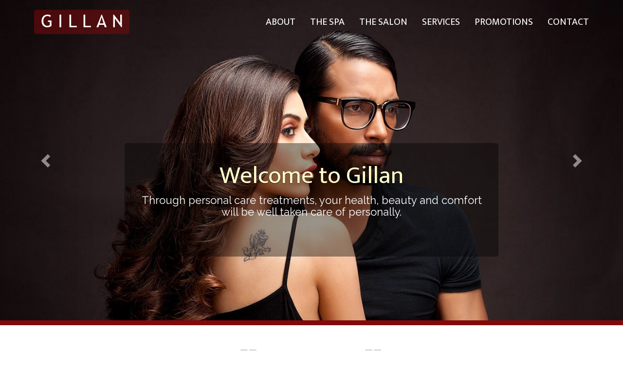

--- FILE ---
content_type: text/html; charset=UTF-8
request_url: https://gillan.pk/
body_size: 9669
content:
<!--[if lt IE 7 ]><html lang="en" class="no-js ie6"> <![endif]--> <!--[if IE 7 ]><html lang="en" class="no-js ie7"> <![endif]--> <!--[if IE 8 ]><html lang="en" class="no-js ie8"> <![endif]--> <!--[if IE 9 ]><html lang="en" class="no-js ie9"> <![endif]--> <!--[if (gt IE 9)|!(IE)]><!--><html lang="en" class="no-js"> <!--<![endif]--><head><meta charset="utf-8"><meta name="author" content="Pexsol Interactive"><meta name="viewport" content="width=device-width,initial-scale=1"><title>Gillan Salon &amp; Spa | Upscale specialty salon for men &amp; women in Karachi</title><link rel="pingback" href="https://gillan.pk/xmlrpc.php"><meta name='robots' content='index, follow, max-image-preview:large, max-snippet:-1, max-video-preview:-1' /><title>Gillan Salon &amp; Spa | Upscale specialty salon for men &amp; women in Karachi</title><meta name="description" content="Gillan Salon &amp; Spa is a specialty salon for men and women that is designed to offer a multitude of beauty services in an elegant, professional and well-groomed environment." /><link rel="canonical" href="https://gillan.pk/" /><meta property="og:locale" content="en_US" /><meta property="og:type" content="website" /><meta property="og:title" content="Gillan Salon &amp; Spa | Upscale specialty salon for men &amp; women in Karachi" /><meta property="og:description" content="Gillan Salon &amp; Spa is a specialty salon for men and women that is designed to offer a multitude of beauty services in an elegant, professional and well-groomed environment." /><meta property="og:url" content="https://gillan.pk/" /><meta property="og:site_name" content="Gillan Spa &amp; Salon" /><meta property="article:modified_time" content="2020-07-22T18:26:23+00:00" /> <script type="application/ld+json" class="yoast-schema-graph">{"@context":"https://schema.org","@graph":[{"@type":"WebPage","@id":"https://gillan.pk/","url":"https://gillan.pk/","name":"Gillan Salon & Spa | Upscale specialty salon for men & women in Karachi","isPartOf":{"@id":"https://gillan.pk/#website"},"datePublished":"2015-02-19T10:46:32+00:00","dateModified":"2020-07-22T18:26:23+00:00","description":"Gillan Salon & Spa is a specialty salon for men and women that is designed to offer a multitude of beauty services in an elegant, professional and well-groomed environment.","breadcrumb":{"@id":"https://gillan.pk/#breadcrumb"},"inLanguage":"en-US","potentialAction":[{"@type":"ReadAction","target":["https://gillan.pk/"]}]},{"@type":"BreadcrumbList","@id":"https://gillan.pk/#breadcrumb","itemListElement":[{"@type":"ListItem","position":1,"name":"Home"}]},{"@type":"WebSite","@id":"https://gillan.pk/#website","url":"https://gillan.pk/","name":"Gillan Spa &amp; Salon","description":"Spa &amp; Salon","potentialAction":[{"@type":"SearchAction","target":{"@type":"EntryPoint","urlTemplate":"https://gillan.pk/?s={search_term_string}"},"query-input":{"@type":"PropertyValueSpecification","valueRequired":true,"valueName":"search_term_string"}}],"inLanguage":"en-US"}]}</script> <meta name="google-site-verification" content="UQo2TBAfO-IhSZS45IM2PXf3XbH38MC1MrdOtq6FB6I" /><link rel="alternate" type="application/rss+xml" title="Gillan Spa &amp; Salon &raquo; Home Comments Feed" href="https://gillan.pk/home/feed/" /><link rel="alternate" title="oEmbed (JSON)" type="application/json+oembed" href="https://gillan.pk/wp-json/oembed/1.0/embed?url=https%3A%2F%2Fgillan.pk%2F" /><link rel="alternate" title="oEmbed (XML)" type="text/xml+oembed" href="https://gillan.pk/wp-json/oembed/1.0/embed?url=https%3A%2F%2Fgillan.pk%2F&#038;format=xml" /><style id='wp-img-auto-sizes-contain-inline-css' type='text/css'>img:is([sizes=auto i],[sizes^="auto," i]){contain-intrinsic-size:3000px 1500px}
/*# sourceURL=wp-img-auto-sizes-contain-inline-css */</style><style id='wp-emoji-styles-inline-css' type='text/css'>img.wp-smiley, img.emoji {
		display: inline !important;
		border: none !important;
		box-shadow: none !important;
		height: 1em !important;
		width: 1em !important;
		margin: 0 0.07em !important;
		vertical-align: -0.1em !important;
		background: none !important;
		padding: 0 !important;
	}
/*# sourceURL=wp-emoji-styles-inline-css */</style><link rel='stylesheet' id='wp-block-library-css' href='https://gillan.pk/wp-includes/css/dist/block-library/style.min.css?ver=6.9' type='text/css' media='all' /><style id='global-styles-inline-css' type='text/css'>:root{--wp--preset--aspect-ratio--square: 1;--wp--preset--aspect-ratio--4-3: 4/3;--wp--preset--aspect-ratio--3-4: 3/4;--wp--preset--aspect-ratio--3-2: 3/2;--wp--preset--aspect-ratio--2-3: 2/3;--wp--preset--aspect-ratio--16-9: 16/9;--wp--preset--aspect-ratio--9-16: 9/16;--wp--preset--color--black: #000000;--wp--preset--color--cyan-bluish-gray: #abb8c3;--wp--preset--color--white: #ffffff;--wp--preset--color--pale-pink: #f78da7;--wp--preset--color--vivid-red: #cf2e2e;--wp--preset--color--luminous-vivid-orange: #ff6900;--wp--preset--color--luminous-vivid-amber: #fcb900;--wp--preset--color--light-green-cyan: #7bdcb5;--wp--preset--color--vivid-green-cyan: #00d084;--wp--preset--color--pale-cyan-blue: #8ed1fc;--wp--preset--color--vivid-cyan-blue: #0693e3;--wp--preset--color--vivid-purple: #9b51e0;--wp--preset--gradient--vivid-cyan-blue-to-vivid-purple: linear-gradient(135deg,rgb(6,147,227) 0%,rgb(155,81,224) 100%);--wp--preset--gradient--light-green-cyan-to-vivid-green-cyan: linear-gradient(135deg,rgb(122,220,180) 0%,rgb(0,208,130) 100%);--wp--preset--gradient--luminous-vivid-amber-to-luminous-vivid-orange: linear-gradient(135deg,rgb(252,185,0) 0%,rgb(255,105,0) 100%);--wp--preset--gradient--luminous-vivid-orange-to-vivid-red: linear-gradient(135deg,rgb(255,105,0) 0%,rgb(207,46,46) 100%);--wp--preset--gradient--very-light-gray-to-cyan-bluish-gray: linear-gradient(135deg,rgb(238,238,238) 0%,rgb(169,184,195) 100%);--wp--preset--gradient--cool-to-warm-spectrum: linear-gradient(135deg,rgb(74,234,220) 0%,rgb(151,120,209) 20%,rgb(207,42,186) 40%,rgb(238,44,130) 60%,rgb(251,105,98) 80%,rgb(254,248,76) 100%);--wp--preset--gradient--blush-light-purple: linear-gradient(135deg,rgb(255,206,236) 0%,rgb(152,150,240) 100%);--wp--preset--gradient--blush-bordeaux: linear-gradient(135deg,rgb(254,205,165) 0%,rgb(254,45,45) 50%,rgb(107,0,62) 100%);--wp--preset--gradient--luminous-dusk: linear-gradient(135deg,rgb(255,203,112) 0%,rgb(199,81,192) 50%,rgb(65,88,208) 100%);--wp--preset--gradient--pale-ocean: linear-gradient(135deg,rgb(255,245,203) 0%,rgb(182,227,212) 50%,rgb(51,167,181) 100%);--wp--preset--gradient--electric-grass: linear-gradient(135deg,rgb(202,248,128) 0%,rgb(113,206,126) 100%);--wp--preset--gradient--midnight: linear-gradient(135deg,rgb(2,3,129) 0%,rgb(40,116,252) 100%);--wp--preset--font-size--small: 13px;--wp--preset--font-size--medium: 20px;--wp--preset--font-size--large: 36px;--wp--preset--font-size--x-large: 42px;--wp--preset--spacing--20: 0.44rem;--wp--preset--spacing--30: 0.67rem;--wp--preset--spacing--40: 1rem;--wp--preset--spacing--50: 1.5rem;--wp--preset--spacing--60: 2.25rem;--wp--preset--spacing--70: 3.38rem;--wp--preset--spacing--80: 5.06rem;--wp--preset--shadow--natural: 6px 6px 9px rgba(0, 0, 0, 0.2);--wp--preset--shadow--deep: 12px 12px 50px rgba(0, 0, 0, 0.4);--wp--preset--shadow--sharp: 6px 6px 0px rgba(0, 0, 0, 0.2);--wp--preset--shadow--outlined: 6px 6px 0px -3px rgb(255, 255, 255), 6px 6px rgb(0, 0, 0);--wp--preset--shadow--crisp: 6px 6px 0px rgb(0, 0, 0);}:where(.is-layout-flex){gap: 0.5em;}:where(.is-layout-grid){gap: 0.5em;}body .is-layout-flex{display: flex;}.is-layout-flex{flex-wrap: wrap;align-items: center;}.is-layout-flex > :is(*, div){margin: 0;}body .is-layout-grid{display: grid;}.is-layout-grid > :is(*, div){margin: 0;}:where(.wp-block-columns.is-layout-flex){gap: 2em;}:where(.wp-block-columns.is-layout-grid){gap: 2em;}:where(.wp-block-post-template.is-layout-flex){gap: 1.25em;}:where(.wp-block-post-template.is-layout-grid){gap: 1.25em;}.has-black-color{color: var(--wp--preset--color--black) !important;}.has-cyan-bluish-gray-color{color: var(--wp--preset--color--cyan-bluish-gray) !important;}.has-white-color{color: var(--wp--preset--color--white) !important;}.has-pale-pink-color{color: var(--wp--preset--color--pale-pink) !important;}.has-vivid-red-color{color: var(--wp--preset--color--vivid-red) !important;}.has-luminous-vivid-orange-color{color: var(--wp--preset--color--luminous-vivid-orange) !important;}.has-luminous-vivid-amber-color{color: var(--wp--preset--color--luminous-vivid-amber) !important;}.has-light-green-cyan-color{color: var(--wp--preset--color--light-green-cyan) !important;}.has-vivid-green-cyan-color{color: var(--wp--preset--color--vivid-green-cyan) !important;}.has-pale-cyan-blue-color{color: var(--wp--preset--color--pale-cyan-blue) !important;}.has-vivid-cyan-blue-color{color: var(--wp--preset--color--vivid-cyan-blue) !important;}.has-vivid-purple-color{color: var(--wp--preset--color--vivid-purple) !important;}.has-black-background-color{background-color: var(--wp--preset--color--black) !important;}.has-cyan-bluish-gray-background-color{background-color: var(--wp--preset--color--cyan-bluish-gray) !important;}.has-white-background-color{background-color: var(--wp--preset--color--white) !important;}.has-pale-pink-background-color{background-color: var(--wp--preset--color--pale-pink) !important;}.has-vivid-red-background-color{background-color: var(--wp--preset--color--vivid-red) !important;}.has-luminous-vivid-orange-background-color{background-color: var(--wp--preset--color--luminous-vivid-orange) !important;}.has-luminous-vivid-amber-background-color{background-color: var(--wp--preset--color--luminous-vivid-amber) !important;}.has-light-green-cyan-background-color{background-color: var(--wp--preset--color--light-green-cyan) !important;}.has-vivid-green-cyan-background-color{background-color: var(--wp--preset--color--vivid-green-cyan) !important;}.has-pale-cyan-blue-background-color{background-color: var(--wp--preset--color--pale-cyan-blue) !important;}.has-vivid-cyan-blue-background-color{background-color: var(--wp--preset--color--vivid-cyan-blue) !important;}.has-vivid-purple-background-color{background-color: var(--wp--preset--color--vivid-purple) !important;}.has-black-border-color{border-color: var(--wp--preset--color--black) !important;}.has-cyan-bluish-gray-border-color{border-color: var(--wp--preset--color--cyan-bluish-gray) !important;}.has-white-border-color{border-color: var(--wp--preset--color--white) !important;}.has-pale-pink-border-color{border-color: var(--wp--preset--color--pale-pink) !important;}.has-vivid-red-border-color{border-color: var(--wp--preset--color--vivid-red) !important;}.has-luminous-vivid-orange-border-color{border-color: var(--wp--preset--color--luminous-vivid-orange) !important;}.has-luminous-vivid-amber-border-color{border-color: var(--wp--preset--color--luminous-vivid-amber) !important;}.has-light-green-cyan-border-color{border-color: var(--wp--preset--color--light-green-cyan) !important;}.has-vivid-green-cyan-border-color{border-color: var(--wp--preset--color--vivid-green-cyan) !important;}.has-pale-cyan-blue-border-color{border-color: var(--wp--preset--color--pale-cyan-blue) !important;}.has-vivid-cyan-blue-border-color{border-color: var(--wp--preset--color--vivid-cyan-blue) !important;}.has-vivid-purple-border-color{border-color: var(--wp--preset--color--vivid-purple) !important;}.has-vivid-cyan-blue-to-vivid-purple-gradient-background{background: var(--wp--preset--gradient--vivid-cyan-blue-to-vivid-purple) !important;}.has-light-green-cyan-to-vivid-green-cyan-gradient-background{background: var(--wp--preset--gradient--light-green-cyan-to-vivid-green-cyan) !important;}.has-luminous-vivid-amber-to-luminous-vivid-orange-gradient-background{background: var(--wp--preset--gradient--luminous-vivid-amber-to-luminous-vivid-orange) !important;}.has-luminous-vivid-orange-to-vivid-red-gradient-background{background: var(--wp--preset--gradient--luminous-vivid-orange-to-vivid-red) !important;}.has-very-light-gray-to-cyan-bluish-gray-gradient-background{background: var(--wp--preset--gradient--very-light-gray-to-cyan-bluish-gray) !important;}.has-cool-to-warm-spectrum-gradient-background{background: var(--wp--preset--gradient--cool-to-warm-spectrum) !important;}.has-blush-light-purple-gradient-background{background: var(--wp--preset--gradient--blush-light-purple) !important;}.has-blush-bordeaux-gradient-background{background: var(--wp--preset--gradient--blush-bordeaux) !important;}.has-luminous-dusk-gradient-background{background: var(--wp--preset--gradient--luminous-dusk) !important;}.has-pale-ocean-gradient-background{background: var(--wp--preset--gradient--pale-ocean) !important;}.has-electric-grass-gradient-background{background: var(--wp--preset--gradient--electric-grass) !important;}.has-midnight-gradient-background{background: var(--wp--preset--gradient--midnight) !important;}.has-small-font-size{font-size: var(--wp--preset--font-size--small) !important;}.has-medium-font-size{font-size: var(--wp--preset--font-size--medium) !important;}.has-large-font-size{font-size: var(--wp--preset--font-size--large) !important;}.has-x-large-font-size{font-size: var(--wp--preset--font-size--x-large) !important;}
/*# sourceURL=global-styles-inline-css */</style><style id='classic-theme-styles-inline-css' type='text/css'>/*! This file is auto-generated */
.wp-block-button__link{color:#fff;background-color:#32373c;border-radius:9999px;box-shadow:none;text-decoration:none;padding:calc(.667em + 2px) calc(1.333em + 2px);font-size:1.125em}.wp-block-file__button{background:#32373c;color:#fff;text-decoration:none}
/*# sourceURL=/wp-includes/css/classic-themes.min.css */</style><link rel='stylesheet' id='contact-form-7-css' href='https://gillan.pk/wp-content/cache/autoptimize/css/autoptimize_single_64ac31699f5326cb3c76122498b76f66.css?ver=6.1.4' type='text/css' media='all' /><link rel='stylesheet' id='bootstrapcss-css' href='https://gillan.pk/wp-content/cache/autoptimize/css/autoptimize_single_fb0c64270854e04009ca92a2ec708959.css?ver=6.9' type='text/css' media='all' /><link rel='stylesheet' id='main-css' href='https://gillan.pk/wp-content/cache/autoptimize/css/autoptimize_single_18511b59711c415141a4ee6c53c616d0.css?ver=6.9' type='text/css' media='all' /><link rel='stylesheet' id='newsletter-css' href='https://gillan.pk/wp-content/cache/autoptimize/css/autoptimize_single_689d862214578091f93eb574dd07c438.css?ver=9.1.0' type='text/css' media='all' /><link rel='stylesheet' id='slb_core-css' href='https://gillan.pk/wp-content/cache/autoptimize/css/autoptimize_single_a5bb779e3f9eef4a7dac11ff9eb10e19.css?ver=2.9.4' type='text/css' media='all' /><link rel='stylesheet' id='twitterbootstrap-galleries-css' href='https://gillan.pk/wp-content/plugins/twitter-bootstrap-galleries/css/twitterbootstrap-galleries.css?ver=6.9' type='text/css' media='all' /> <script type="text/javascript" src="https://gillan.pk/wp-includes/js/jquery/jquery.min.js?ver=3.7.1" id="jquery-core-js"></script> <script defer type="text/javascript" src="https://gillan.pk/wp-includes/js/jquery/jquery-migrate.min.js?ver=3.4.1" id="jquery-migrate-js"></script> <script defer type="text/javascript" src="https://gillan.pk/wp-content/cache/autoptimize/js/autoptimize_single_e2aadee1e3efd140cd67a3e5144de442.js?ver=6.9" id="bootstrap-js-js"></script> <script defer type="text/javascript" src="https://gillan.pk/wp-content/cache/autoptimize/js/autoptimize_single_14c5affdefa551db2675815a318b6a32.js?ver=6.9" id="misc-scripts-js"></script> <script defer type="text/javascript" src="https://gillan.pk/wp-content/themes/gillan/js/jquery-ui.min.js?ver=6.9" id="jq-effects-js"></script> <link rel="https://api.w.org/" href="https://gillan.pk/wp-json/" /><link rel="alternate" title="JSON" type="application/json" href="https://gillan.pk/wp-json/wp/v2/pages/4" /><link rel="EditURI" type="application/rsd+xml" title="RSD" href="https://gillan.pk/xmlrpc.php?rsd" /><meta name="generator" content="WordPress 6.9" /><link rel='shortlink' href='https://gillan.pk/' /><link rel="apple-touch-icon-precomposed" sizes="152x152" href="https://gillan.pk/wp-content/uploads/2018/02/favicon-152.png"><link rel="icon" sizes="152x152" href="https://gillan.pk/wp-content/uploads/2018/02/favicon-152.png"><meta name="msapplication-TileColor" content="#FFFFFF"><meta name="msapplication-TileImage" content="http://gillan.pk/wp-content/uploads/2018/02/favicon-144.png"><link rel="apple-touch-icon-precomposed" sizes="144x144" href="https://gillan.pk/wp-content/uploads/2018/02/favicon-144.png"><link rel="apple-touch-icon-precomposed" sizes="120x120" href="https://gillan.pk/wp-content/uploads/2018/02/favicon-120.png"><link rel="apple-touch-icon-precomposed" sizes="72x72" href="https://gillan.pk/wp-content/uploads/2018/02/favicon-72.png"><link rel="apple-touch-icon-precomposed" href="https://gillan.pk/wp-content/uploads/2018/02/favicon-57.png"><style type="text/css" id="wp-custom-css">.page-id-218 .table > tbody > tr.active > td {
    background-color: #7a0809 !important;
    border:0px  !important;
    margin-top:30px;
  }</style><!--[if IE]> <script src="//html5shiv.googlecode.com/svn/trunk/html5.js"></script> <![endif]--><meta name="google-site-verification" content="UQo2TBAfO-IhSZS45IM2PXf3XbH38MC1MrdOtq6FB6I" /> <!--[if lt IE 9]><script src="js/respond.min.js"></script><![endif]--> <!--[if gte IE 9]><style type="text/css">.gradient {filter: none !important;}</style><![endif]--><link href="https://fonts.googleapis.com/css?family=Mukta:400,700|Raleway:300,400" rel="stylesheet"></head><body class="home wp-singular page-template page-template-page-home page-template-page-home-php page page-id-4 wp-theme-gillan"> <script>(function(i,s,o,g,r,a,m){i['GoogleAnalyticsObject']=r;i[r]=i[r]||function(){
  (i[r].q=i[r].q||[]).push(arguments)},i[r].l=1*new Date();a=s.createElement(o),
  m=s.getElementsByTagName(o)[0];a.async=1;a.src=g;m.parentNode.insertBefore(a,m)
  })(window,document,'script','https://www.google-analytics.com/analytics.js','ga');

  ga('create', 'UA-91651498-1', 'auto');
  ga('send', 'pageview');</script> <!--[if lt IE 8]><p class=chromeframe>Your browser is <em>ancient!</em> <a href="http://browsehappy.com/">Upgrade to a different 
browser</a> or <a href="http://www.google.com/chromeframe/?redirect=true">install Google Chrome Frame</a> to experience this site.</p><![endif]--><div id="myCarousel" class="carousel slide carousel-fade" data-ride="carousel"><div class="carousel-inner" role="listbox"><div class="item active"> <img src="https://gillan.pk/wp-content/themes/gillan/images/banners/men_woman.jpg" alt="Gillan Salon and Spa"><div class="container"><div class="carousel-caption"  style="bottom:20%"><h1>Welcome to Gillan</h1><p>Through personal care treatments, your health, beauty and comfort will be well taken care of personally.</p></div></div></div><div class="item"> <img src="https://gillan.pk/wp-content/themes/gillan/images/banners/spa.jpg" alt="Gillan Salon and Spa"><div class="container"><div class="carousel-caption"><h1>The Spa</h1><p>Our expertise, combined with natural elements, helps us to provide a touch of class for your wellbeing and solace.</p></div></div></div><div class="item"> <img src="https://gillan.pk/wp-content/themes/gillan/images/banners/salon_men.jpg" alt="Gillan Salon and Spa"><div class="container"><div class="carousel-caption" style="max-width:500px"><h1>Salon for Men</h1><p>To feel graceful, confident and well-groomed, one needs a stroke of brilliance and this is exactly what you get at our salon, where your satisfaction becomes our satisfaction.</p></div></div></div><div class="item"> <img src="https://gillan.pk/wp-content/themes/gillan/images/banners/salon_woman.jpg" alt="Gillan Salon and Spa"><div class="container"><div class="carousel-caption" style="max-width:500px"><h1>Salon for Women</h1><p>Contentment is what we aim for! Feeling beautiful isn’t achieved just by applying makeup or recreating a hairstyle</p></div></div></div> <a class="left carousel-control" href="#myCarousel" role="button" data-slide="prev"> <span class="glyphicon glyphicon-chevron-left" aria-hidden="true"></span> <span class="sr-only">Previous</span> </a> <a class="right carousel-control" href="#myCarousel" role="button" data-slide="next"> <span class="glyphicon glyphicon-chevron-right" aria-hidden="true"></span> <span class="sr-only">Next</span> </a></div></div><header id="NavBar" ><div class="navbar navbar-trans navbar-fixed-top container" role="navigation"><div class="navbar-header"> <button type="button" class="navbar-toggle" data-toggle="collapse" data-target=".navbar-collapse"> <span class="sr-only">Toggle navigation</span> <span class="glyphicon glyphicon-list" aria-hidden="true"></span> </button> <a class="navbar-brand" href="https://gillan.pk"> <img src="https://gillan.pk/wp-content/themes/gillan/images/logo.png" alt="Gillan"></a></div><div class="navbar-collapse collapse"><ul class="nav navbar-nav navbar-right"><li id="menu-item-26" class="menu-item menu-item-type-post_type menu-item-object-page menu-item-has-children dropdown menu-item-26"><a href="https://gillan.pk/about/">About</a><ul class="dropdown-menu" ><li id="menu-item-174" class="menu-item menu-item-type-post_type menu-item-object-page menu-item-174"><a href="https://gillan.pk/picture-gallery/">Photo Shoots</a></li></ul></li><li id="menu-item-27" class="menu-item menu-item-type-post_type menu-item-object-page menu-item-27"><a href="https://gillan.pk/the-spa/">The Spa</a></li><li id="menu-item-28" class="menu-item menu-item-type-post_type menu-item-object-page menu-item-28"><a href="https://gillan.pk/the-salon/">The Salon</a></li><li id="menu-item-132" class="menu-item menu-item-type-custom menu-item-object-custom menu-item-has-children dropdown menu-item-132"><a href="#">Services</a><ul class="dropdown-menu" ><li id="menu-item-30" class="menu-item menu-item-type-post_type menu-item-object-page menu-item-30"><a href="https://gillan.pk/facial-services/">Facial Services</a></li><li id="menu-item-31" class="menu-item menu-item-type-post_type menu-item-object-page menu-item-31"><a href="https://gillan.pk/hair-services/">Hair Services</a></li><li id="menu-item-79" class="menu-item menu-item-type-post_type menu-item-object-page menu-item-79"><a href="https://gillan.pk/the-spa/">Massages</a></li><li id="menu-item-222" class="menu-item menu-item-type-post_type menu-item-object-page menu-item-222"><a href="https://gillan.pk/rate-list/">Rate List</a></li></ul></li><li id="menu-item-32" class="menu-item menu-item-type-post_type menu-item-object-page menu-item-32"><a href="https://gillan.pk/promotions/">Promotions</a></li><li id="menu-item-33" class="menu-item menu-item-type-post_type menu-item-object-page menu-item-33"><a href="https://gillan.pk/contact/">Contact</a></li></ul></div></div></header> <br><div class="container"><div class="row"><div class="col-md-12"><h1 class="mainheading text-center"><span class="glyphicon glyphicon-th-large light-gray" aria-hidden="true"></span> About Gillan <span class="glyphicon glyphicon-th-large light-gray" aria-hidden="true"></span></h1><hr><p>Gillan Salon & Spa is a specialty salon for men and women that is designed to offer a multitude of beauty services in an elegant, professional and well-groomed environment. Imran Ashraf Khawaja established the Gillan Salon & Spa in 2010 and is joined by some of the well-known hairstylists. They all are carrying forward Gillan’s legacy of innovative hairdressing.</p><p>Our mantra is simple: we specialise in fresh and diversified styles that are not only tailor-made to the individual but also easy to manage between visits. Our team of highly trained stylists share a passion for hairdressing and a commitment to excellence. We operate a “360 degree” approach to haircutting and colourings taking into account every aspect from your face to hair and your character, to your lifestyle. Gillan’s work can also be seen in leading fashion magazines of Pakistan.</p><p>A comfortable environment is waiting for your arrival.</p><hr><p><a class="btn btn-default" href="/about/">Read More <span class="glyphicon glyphicon-menu-right light-gray" aria-hidden="true"></span></a></p></div></div><div class="row text-center"><img src="https://gillan.pk/wp-content/themes/gillan/images/seperator.png" class="widthfull"></div><div class="row"><div class="col-md-6"><h1 class="mainheading ">The Spa</h1><p>Gillan Salon & Spa offers a personal experience, set in a boutique space. We want our guests to feel at home and have a therapist completely dedicated to them. We offer treatments that provide the supreme in relaxation.</p><p><a class="btn btn-default" href="/the-spa/">Read More <span class="glyphicon glyphicon-menu-right light-gray" aria-hidden="true"></span></a></p></div><div class="col-md-6"><h1 class="mainheading ">The Salon</h1><p>Gillan Salon & Spa is a professional salon for men and women that is designed to deliver several beauty services in an upscale environment. We specialise in Hair Cutting, Straightening, Extensions, Treatments and more.</p><p><a class="btn btn-default" href="/the-salon/">Read More <span class="glyphicon glyphicon-menu-right light-gray" aria-hidden="true"></span> </a></p></div></div></div></div><footer class="black-bg"><div class="container"><div class="col-md-8"><h2>Our Location</h2><div class="row"><div class="col-md-6"><h4>DHA, Karachi</h4> Plot 10 C Nishat Lane 1 <br> Phase 6 DHA, Karachi.<br><br> <small><a href="https://g.page/gillanspa?share" class="btn btn-sm btn-default" target="_blank">Get Directions</a></small></div><div class="col-md-6"><h4>Book an Appointment</h4> Tel: 021-3524 0167-68<br> Email: <a href="/cdn-cgi/l/email-protection#81e8efe7eec1e6e8edede0efaff1ea"><span class="__cf_email__" data-cfemail="adc4c3cbc2edcac4c1c1ccc383ddc6">[email&#160;protected]</span></a></div></div></div><div class="col-md-4"><h2>Get in Touch</h2><div class="row"><div class="col-md-12"><h4>Subscribe to our Newsletter</h4> <script data-cfasync="false" src="/cdn-cgi/scripts/5c5dd728/cloudflare-static/email-decode.min.js"></script><script defer src="[data-uri]"></script> <form method="post" action="https://gillan.pk/wp-content/plugins/newsletter/do/subscribe.php" onsubmit="return newsletter_check(this)"><div class="input-group"> <input type="email" class="form-control input-dark" placeholder="Your Email" name="ne" required> <span class="input-group-btn"> <button class="btn  input-dark" type="submit">Subscribe</button> </span></div></form></div></div> <br><div class="row"><div class="col-md-12"><h4>Get Connected</h4><div class="row"><div class="col-md-12 social-icons"> <a href="https://www.facebook.com/gillanspa" target="_blank"><img src="https://gillan.pk/wp-content/themes/gillan/images/ico-facebook.png"></a> <a href="https://play.google.com/store/apps/details?id=com.pexsol.gillan" target="_blank"><img src="https://gillan.pk/wp-content/themes/gillan/images/ico-android.png"></a> <a href="https://itunes.apple.com/us/app/gillan-salon-spa/id979575835?mt=8" target="_blank"><img src="https://gillan.pk/wp-content/themes/gillan/images/ico-apple.png"></a></div></div></div></div></div><div class="col-md-12"> <small>&copy; 2013-2026 Gillan Salon &amp; Spa. <a href="https://www.pexsol.com/"  target="_blank">Website Design by Pexsol Interactive</a></small></div></div></footer> <script type="speculationrules">{"prefetch":[{"source":"document","where":{"and":[{"href_matches":"/*"},{"not":{"href_matches":["/wp-*.php","/wp-admin/*","/wp-content/uploads/*","/wp-content/*","/wp-content/plugins/*","/wp-content/themes/gillan/*","/*\\?(.+)"]}},{"not":{"selector_matches":"a[rel~=\"nofollow\"]"}},{"not":{"selector_matches":".no-prefetch, .no-prefetch a"}}]},"eagerness":"conservative"}]}</script> <script type="text/javascript" src="https://gillan.pk/wp-includes/js/dist/hooks.min.js?ver=dd5603f07f9220ed27f1" id="wp-hooks-js"></script> <script type="text/javascript" src="https://gillan.pk/wp-includes/js/dist/i18n.min.js?ver=c26c3dc7bed366793375" id="wp-i18n-js"></script> <script defer id="wp-i18n-js-after" src="[data-uri]"></script> <script defer type="text/javascript" src="https://gillan.pk/wp-content/cache/autoptimize/js/autoptimize_single_96e7dc3f0e8559e4a3f3ca40b17ab9c3.js?ver=6.1.4" id="swv-js"></script> <script defer id="contact-form-7-js-before" src="[data-uri]"></script> <script defer type="text/javascript" src="https://gillan.pk/wp-content/cache/autoptimize/js/autoptimize_single_2912c657d0592cc532dff73d0d2ce7bb.js?ver=6.1.4" id="contact-form-7-js"></script> <script defer id="newsletter-js-extra" src="[data-uri]"></script> <script defer type="text/javascript" src="https://gillan.pk/wp-content/cache/autoptimize/js/autoptimize_single_427aa2db63001bcd0c9f0aa21e9cb9f4.js?ver=9.1.0" id="newsletter-js"></script> <script id="wp-emoji-settings" type="application/json">{"baseUrl":"https://s.w.org/images/core/emoji/17.0.2/72x72/","ext":".png","svgUrl":"https://s.w.org/images/core/emoji/17.0.2/svg/","svgExt":".svg","source":{"concatemoji":"https://gillan.pk/wp-includes/js/wp-emoji-release.min.js?ver=6.9"}}</script> <script type="module">/*! This file is auto-generated */
const a=JSON.parse(document.getElementById("wp-emoji-settings").textContent),o=(window._wpemojiSettings=a,"wpEmojiSettingsSupports"),s=["flag","emoji"];function i(e){try{var t={supportTests:e,timestamp:(new Date).valueOf()};sessionStorage.setItem(o,JSON.stringify(t))}catch(e){}}function c(e,t,n){e.clearRect(0,0,e.canvas.width,e.canvas.height),e.fillText(t,0,0);t=new Uint32Array(e.getImageData(0,0,e.canvas.width,e.canvas.height).data);e.clearRect(0,0,e.canvas.width,e.canvas.height),e.fillText(n,0,0);const a=new Uint32Array(e.getImageData(0,0,e.canvas.width,e.canvas.height).data);return t.every((e,t)=>e===a[t])}function p(e,t){e.clearRect(0,0,e.canvas.width,e.canvas.height),e.fillText(t,0,0);var n=e.getImageData(16,16,1,1);for(let e=0;e<n.data.length;e++)if(0!==n.data[e])return!1;return!0}function u(e,t,n,a){switch(t){case"flag":return n(e,"\ud83c\udff3\ufe0f\u200d\u26a7\ufe0f","\ud83c\udff3\ufe0f\u200b\u26a7\ufe0f")?!1:!n(e,"\ud83c\udde8\ud83c\uddf6","\ud83c\udde8\u200b\ud83c\uddf6")&&!n(e,"\ud83c\udff4\udb40\udc67\udb40\udc62\udb40\udc65\udb40\udc6e\udb40\udc67\udb40\udc7f","\ud83c\udff4\u200b\udb40\udc67\u200b\udb40\udc62\u200b\udb40\udc65\u200b\udb40\udc6e\u200b\udb40\udc67\u200b\udb40\udc7f");case"emoji":return!a(e,"\ud83e\u1fac8")}return!1}function f(e,t,n,a){let r;const o=(r="undefined"!=typeof WorkerGlobalScope&&self instanceof WorkerGlobalScope?new OffscreenCanvas(300,150):document.createElement("canvas")).getContext("2d",{willReadFrequently:!0}),s=(o.textBaseline="top",o.font="600 32px Arial",{});return e.forEach(e=>{s[e]=t(o,e,n,a)}),s}function r(e){var t=document.createElement("script");t.src=e,t.defer=!0,document.head.appendChild(t)}a.supports={everything:!0,everythingExceptFlag:!0},new Promise(t=>{let n=function(){try{var e=JSON.parse(sessionStorage.getItem(o));if("object"==typeof e&&"number"==typeof e.timestamp&&(new Date).valueOf()<e.timestamp+604800&&"object"==typeof e.supportTests)return e.supportTests}catch(e){}return null}();if(!n){if("undefined"!=typeof Worker&&"undefined"!=typeof OffscreenCanvas&&"undefined"!=typeof URL&&URL.createObjectURL&&"undefined"!=typeof Blob)try{var e="postMessage("+f.toString()+"("+[JSON.stringify(s),u.toString(),c.toString(),p.toString()].join(",")+"));",a=new Blob([e],{type:"text/javascript"});const r=new Worker(URL.createObjectURL(a),{name:"wpTestEmojiSupports"});return void(r.onmessage=e=>{i(n=e.data),r.terminate(),t(n)})}catch(e){}i(n=f(s,u,c,p))}t(n)}).then(e=>{for(const n in e)a.supports[n]=e[n],a.supports.everything=a.supports.everything&&a.supports[n],"flag"!==n&&(a.supports.everythingExceptFlag=a.supports.everythingExceptFlag&&a.supports[n]);var t;a.supports.everythingExceptFlag=a.supports.everythingExceptFlag&&!a.supports.flag,a.supports.everything||((t=a.source||{}).concatemoji?r(t.concatemoji):t.wpemoji&&t.twemoji&&(r(t.twemoji),r(t.wpemoji)))});
//# sourceURL=https://gillan.pk/wp-includes/js/wp-emoji-loader.min.js</script> <script defer id="slb_context" src="[data-uri]"></script> <script defer src="https://static.cloudflareinsights.com/beacon.min.js/vcd15cbe7772f49c399c6a5babf22c1241717689176015" integrity="sha512-ZpsOmlRQV6y907TI0dKBHq9Md29nnaEIPlkf84rnaERnq6zvWvPUqr2ft8M1aS28oN72PdrCzSjY4U6VaAw1EQ==" data-cf-beacon='{"version":"2024.11.0","token":"1fd48be5a33946c8ac73e18657379c3f","r":1,"server_timing":{"name":{"cfCacheStatus":true,"cfEdge":true,"cfExtPri":true,"cfL4":true,"cfOrigin":true,"cfSpeedBrain":true},"location_startswith":null}}' crossorigin="anonymous"></script>
</body></html>

<!-- Page cached by LiteSpeed Cache 7.7 on 2026-01-14 16:20:40 -->

--- FILE ---
content_type: text/css
request_url: https://gillan.pk/wp-content/cache/autoptimize/css/autoptimize_single_18511b59711c415141a4ee6c53c616d0.css?ver=6.9
body_size: 1140
content:
body{font-family:'Raleway',sans-serif;font-size:18px;line-height:1.5}p{margin:0 0 30px}::selection{background:#ffb7b7}::-moz-selection{background:#ffb7b7}.bg-white{background:#fff !important}.corners{border-radius:10px}.light-gray{color:#ccc}.widthfull{width:100%}.input-dark,.form-control{background:#333;color:#999;border:1px solid #666}.input-dark:hover,.form-control:hover{color:#ccc}a{color:#82090b}a:hover{color:#82090b;text-decoration:underline}.carousel{top:0;width:100%;border-bottom:10px solid #82090b}.carousel .item img{width:100%}.carousel-caption{bottom:30%;background-color:rgba(0,0,0,.4);border-radius:5px}.carousel-caption h1{color:#ffc;font-size:50px;font-family:'Mukta',sans-serif;font-weight:200}.carousel-caption p{color:#fff;font-size:22px;text-shadow:none;line-height:24px;padding:0 20px 20px}.navbar-trans{background-color:transparent;border-color:transparent !important}.inner-content #NavBar{background:#81090a;background:-moz-linear-gradient(top,rgba(129,9,10,1) 0%,rgba(114,7,8,1) 100%);background:-webkit-gradient(linear,left top,left bottom,color-stop(0%,rgba(129,9,10,1)),color-stop(100%,rgba(114,7,8,1)));background:-webkit-linear-gradient(top,rgba(129,9,10,1) 0%,rgba(114,7,8,1) 100%);background:-o-linear-gradient(top,rgba(129,9,10,1) 0%,rgba(114,7,8,1) 100%);background:-ms-linear-gradient(top,rgba(129,9,10,1) 0%,rgba(114,7,8,1) 100%);background:linear-gradient(to bottom,rgba(129,9,10,1) 0%,rgba(114,7,8,1) 100%);filter:progid:DXImageTransform.Microsoft.gradient(startColorstr='#81090a',endColorstr='#720708',GradientType=0);padding:10px 0;border-bottom:1px solid #fff;color:#fff}.inner-content .navbar-brand{background:0 0;margin-top:0}.navbar-brand{background:url(//gillan.pk/wp-content/themes/gillan/images/maroon-trans.png) repeat;padding:10px 15px;border-radius:5px}.inner-content .navbar{position:relative;top:5px}.navbar{right:0;left:0;margin:auto;position:absolute;top:20px}.nav{margin-top:0}.nav .open>a,.nav .open>a:hover,.nav .open>a:focus{background:url(//gillan.pk/wp-content/themes/gillan/images/maroon-trans.png) repeat;border-color:#000;border-radius:5px 5px 0 0;transition:all 10s linear;z-index:99999}@media (max-width:1300px){.nav a{color:#fff;font-size:20px;letter-spacing:0px !important}.carousel-caption{bottom:30%}}@media (min-width:980px) and (max-width:1023px){.nav a{color:#fff;font-size:15px;letter-spacing:0px !important}.carousel-caption{bottom:20%}}@media (min-width:1024px) and (max-width:1299px){.nav a{color:#fff;font-size:16px;letter-spacing:0px}.carousel-caption{bottom:10%}}@media (min-width:681px) and (max-width:979px){.nav a{color:#fff;font-size:14px !important;letter-spacing:0px}.hide-mobile{display:none}.carousel-caption{bottom:10%}.carousel-caption p{font-size:14px !important}.carousel-caption h1{font-size:18px !important}}@media (min-width:181px) and (max-width:680px){.carousel-caption{display:none}}.nav a{color:#fff !important;font-size:20px;font-weight:200 !important;text-transform:uppercase;font-family:'Mukta',sans-serif;letter-spacing:2px}.nav a:hover{background:url(//gillan.pk/wp-content/themes/gillan/images/maroon-trans.png) repeat !important;border-radius:5px 5px 0 0}.nav li.current-menu-item a,.inner-content .dropdown-menu li a:hover{color:#ff9 !important}.navbar-toggle{z-index:99 !important;background-color:#000 !important;color:#fff !important}.navbar-toggle .icon-bar{color:#fff !important;z-index:999}.dropdown-menu{background:url(//gillan.pk/wp-content/themes/gillan/images/maroon-trans.png) repeat;width:auto !important;border:0}.dropdown-menu li a{letter-spacing:0px;font-size:16px}.inner-content .nav a:hover{background:#000 !important;border-radius:5px 5px 0 0}.inner-content .dropdown-menu{background:#000 !important}.inner-content .nav .open>a,.inner-content .nav .open>a:hover,.inner-content .nav .open>a:focus{background:#1c1c1c !important;border-color:#000;border-radius:5px 5px 0 0;transition:all 10s linear;z-index:99999}.not-transparent{background:#fff !important}.mainheading{color:#82090b;font-size:36px;font-weight:200}.faded-bg{background:-moz-linear-gradient(top,rgba(237,237,237,.65) 0%,rgba(0,0,0,0) 100%);background:-webkit-gradient(linear,left top,left bottom,color-stop(0%,rgba(237,237,237,.65)),color-stop(100%,rgba(0,0,0,0)));background:-webkit-linear-gradient(top,rgba(237,237,237,.65) 0%,rgba(0,0,0,0) 100%);background:-o-linear-gradient(top,rgba(237,237,237,.65) 0%,rgba(0,0,0,0) 100%);background:-ms-linear-gradient(top,rgba(237,237,237,.65) 0%,rgba(0,0,0,0) 100%);background:linear-gradient(to bottom,rgba(237,237,237,.65) 0%,rgba(0,0,0,0) 100%);filter:progid:DXImageTransform.Microsoft.gradient(startColorstr='#a6ededed',endColorstr='#00000000',GradientType=0)}.inner-content{background:-moz-linear-gradient(top,rgba(237,237,237,.65) 0%,rgba(0,0,0,0) 100%);background:-webkit-gradient(linear,left top,left bottom,color-stop(0%,rgba(237,237,237,.65)),color-stop(100%,rgba(0,0,0,0)));background:-webkit-linear-gradient(top,rgba(237,237,237,.65) 0%,rgba(0,0,0,0) 100%);background:-o-linear-gradient(top,rgba(237,237,237,.65) 0%,rgba(0,0,0,0) 100%);background:-ms-linear-gradient(top,rgba(237,237,237,.65) 0%,rgba(0,0,0,0) 100%);background:linear-gradient(to bottom,rgba(237,237,237,.65) 0%,rgba(0,0,0,0) 100%);filter:progid:DXImageTransform.Microsoft.gradient(startColorstr='#a6ededed',endColorstr='#00000000',GradientType=0)}.inner-content header{margin-bottom:80px}.inner-pages p{text-align:justify;font-size:16px}.inner-pages h1,.inner-pages h2,.inner-pages h3,.inner-pages h4{font-weight:300}.inner-pages h3,.inner-pages h4{color:#a20000 !important}.inner-pages h5{color:#9e7209 !important;font-size:18px}.inner-main-image .captions{width:100%;padding:20px;text-align:center}.inner-main-image .glyphicon{opacity:.5}.inner-main-image .captions .titles{color:#fff;font-size:46px;text-align:center;font-weight:200;padding:5px 15px;background-color:rgba(0,0,0,.9) !important;margin-bottom:5px;display:none}.inner-main-image .captions p{background-color:rgba(0,0,0,.9) !important;color:#fff;font-size:18px;text-align:center;font-weight:200;padding:5px;display:none}@media (min-width:181px) and (max-width:1024px){.inner-main-image .captions .titles{font-size:26px}.inner-main-image .captions p{font-size:15px}}@media (min-width:181px) and (max-width:785px){.navbar-nav{background:#000}}.main-col{padding:10px 40px;border-radius:1px;margin-bottom:20px;background-color:rgba(0,0,0,.9) !important;min-height:500px;color:#fff;display:none;font-weight:200}.height-control{min-height:500px}#ShowMainCol{background-color:rgba(0,0,0,.9) !important;color:#fff;padding:10px;font-size:20px;display:inline-block}#ShowMainCol:hover{background-color:rgba(255,255,255,.9) !important;color:#000;text-decoration:none}.widget-area aside .panel-heading{padding:10px;color:#fff}.dark-bg{background:#000;background:-moz-linear-gradient(top,rgba(0,0,0,1) 0%,rgba(25,25,25,1) 100%);background:-webkit-gradient(linear,left top,left bottom,color-stop(0%,rgba(0,0,0,1)),color-stop(100%,rgba(25,25,25,1)));background:-webkit-linear-gradient(top,rgba(0,0,0,1) 0%,rgba(25,25,25,1) 100%);background:-o-linear-gradient(top,rgba(0,0,0,1) 0%,rgba(25,25,25,1) 100%);background:-ms-linear-gradient(top,rgba(0,0,0,1) 0%,rgba(25,25,25,1) 100%);background:linear-gradient(to bottom,rgba(0,0,0,1) 0%,rgba(25,25,25,1) 100%);filter:progid:DXImageTransform.Microsoft.gradient(startColorstr='#000000',endColorstr='#191919',GradientType=0)}.black-bg{background-color:rgba(0,0,0,.9) !important}.gallery-caption{font-size:14px;line-height:18px;padding:5px 0}#breadcrumbs{text-align:left;margin-top:15px;font-size:12px}img.float-left{float:left;margin:0 15px 4px 0;border:1px solid #666}table.table-rates,table.table-rates tr,table.table-rates td{background:#ffffff00 !important;color:#fff !important}table.table-rates td.amount{font-weight:400;max-width:200px !important;width:200px !important;text-align:right}.table-rates>thead>tr>th,.table-rates>tbody>tr>th,.table-rates>tfoot>tr>th,.table-rates>thead>tr>td,.table-rates>tbody>tr>td,.table>tfoot>tr>td{border-top:1px solid #333 !important}.social-icons img{width:40px !important}footer{background:#333;padding:30px 0;font-family:'Raleway',sans-serif;color:#999;position:relative;bottom:0;top:20%}footer h2{color:#999;font-weight:200;border-bottom:1px solid #4d4c4c}footer h4{color:#fff;font-weight:200}footer a{color:inherit}

--- FILE ---
content_type: application/x-javascript
request_url: https://gillan.pk/wp-content/cache/autoptimize/js/autoptimize_single_14c5affdefa551db2675815a318b6a32.js?ver=6.9
body_size: -421
content:
jQuery(document).ready(function($){$(".dropdown").hover(function(){$(this).addClass('open')},function(){$(this).removeClass('open')});$('.carousel').carousel({interval:20000});$('.captions .titles').hide().fadeIn(1000);$('.captions p').hide().fadeIn(2000);$('#ShowMainCol').hide().fadeIn(3000);$("#ShowMainCol").click(function(){$('.main-col').toggle('slide',{direction:'left'},500);});});

--- FILE ---
content_type: text/plain
request_url: https://www.google-analytics.com/j/collect?v=1&_v=j102&a=963115917&t=pageview&_s=1&dl=https%3A%2F%2Fgillan.pk%2F&ul=en-us%40posix&dt=Gillan%20Salon%20%26%20Spa%20%7C%20Upscale%20specialty%20salon%20for%20men%20%26%20women%20in%20Karachi&sr=1280x720&vp=1280x720&_u=IEBAAEABAAAAACAAI~&jid=475725831&gjid=1496775927&cid=1362940896.1768528881&tid=UA-91651498-1&_gid=788261959.1768528881&_r=1&_slc=1&z=1795713379
body_size: -448
content:
2,cG-4R0997E0K2